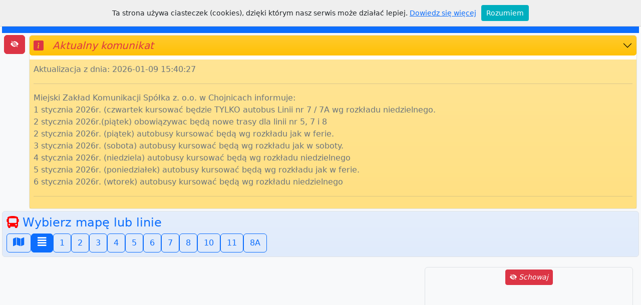

--- FILE ---
content_type: text/html; charset=UTF-8
request_url: http://rozklad.com/maps/index.php?IDKlienta=CHOJNICE_MZK&cmd=linie&IDLinii=LN
body_size: 6107
content:
<!doctype html>
<html lang="pl">
    <head> 
        <meta charset="utf-8">
<link rel="icon" type="image/x-icon" href="img/favicon.ico">
<title>Chojnice MZK  Rozkład</title>
<!--<meta name="viewport" content="width=device-width, initial-scale=1">-->
<meta name="viewport" content="width=device-width, initial-scale=1, shrink-to-fit=no">
<meta name="description" content="Rozkład jazdy kominikacji Chojnice MZK , rozkład.com, QR Rozkład">
<meta name="keywords" content="Jacek Malak, Rozkład, Kominikacja, Chojnice MZK , rozklad.com, Miejska, Podmiejska, MPK, MZK. ZKM, KM, QR Rozkład, NextBus">
<meta name ="genarator" content="rozkład.com, Jacek Malak"> 
<meta name="copyright" content="rozkład.com, Jacek Malak">
<meta name="author" content="Jacek Malak">
<meta http-equiv="X-Ua-Compatible" content="IE=edge">


<link href="https://cdn.jsdelivr.net/npm/bootstrap@5.2.0/dist/css/bootstrap.min.css" rel="stylesheet">
<link href="https://getbootstrap.com/docs/5.2/assets/css/docs.css" rel="stylesheet">

<link href="https://cdnjs.cloudflare.com/ajax/libs/font-awesome/4.7.0/css/font-awesome.min.css" rel="stylesheet"> 

<!--<link href="https://cdn.jsdelivr.net/npm/bootstrap-icons@1.9.1/font/bootstrap-icons.css" rel="stylesheet">-->
<link rel="stylesheet" href="https://cdn.jsdelivr.net/npm/bootstrap-icons@1.10.2/font/bootstrap-icons.css">

<link rel="stylesheet" href="https://use.fontawesome.com/releases/v5.7.0/css/all.css" integrity="sha384-lZN37f5QGtY3VHgisS14W3ExzMWZxybE1SJSEsQp9S+oqd12jhcu+A56Ebc1zFSJ" crossorigin="anonymous">
<script src="https://ajax.googleapis.com/ajax/libs/jquery/3.6.0/jquery.min.js"></script>
<link href="https://fonts.googleapis.com/css?family=Open+Sans:300,400,500.700&amp;subset=latin-ext" rel="stylesheet">

<script src="js/js-function.js" type="text/javascript"></script><script src="js/autosuggest.js" type="text/javascript"></script><link href="css/autosuggest.css" rel="stylesheet" type="text/css"/><script src="js/dhtmlwindow.js" type="text/javascript"></script><link href="css/dhtmlwindow.css" rel="stylesheet" type="text/css"/><link href="css/main.css" rel="stylesheet" type="text/css"/>
<script>
//<![CDATA[
//---------------------------------
const IDKlienta = 'CHOJNICE_MZK'; var jaki_zoom = 12; var show = 0; var Lat = '53.70300266568226'; var Lng = '17.567997358813475'; var roz_z_dnia = ''; 
//---------------------------------
//]]>  

</script>        <script src="js/whcookies.js" type="text/javascript"></script>
         <style>
/*             .left-renifer{
                 background: 
                    url("img/race/p0.png") no-repeat;
                    background-size: auto auto;
                    background-position: right 0%;
             }
             .right-renifer{
                 background: 
                    url("img/race/p01.png") no-repeat;
                    background-size: auto auto;
                    background-position: left 0%;
             } */
            .race {
                height: 100vh;  
                height: 125px;
                background: 
                    url("img/race/p1.png") no-repeat, 
                    url("img/race/p2.png") no-repeat,
                    url("img/race/p3.png") no-repeat,
                    url("img/race/p4.png") no-repeat,
                    url("img/race/p5.png") no-repeat,
                    url("img/race/p6.png") no-repeat,
                    url("img/race/road.png") repeat;
                   background-size: auto 70%, auto 70%, auto 70%, auto 70%, auto 70%, auto 70%, auto 100%;
                
                background-position: 
                    top 80% left 2%, 
                    top 85% left 6%, 
                    top 70% left 2%,
                    top 90% left 2%, 
                    top 90% left 2%, 
                    top 28% left -160%, 
                    top 0% left 0%;
                -webkit-transition: all 15s easy-out;
                transition: all 15s ease;
            }

            .race:hover {
                background-position: top 80% left 85%, 
                    top 85% left 95%, 
                    top 70% left 45%,
                    top 90% left 75%, 
                    top 90% left 20%, 
                    top 62% left 280%, 
                    top 0% left -1200%;
            }
            /* css Bartek Borowczyk */ 
        </style>
        
     <script async src="https://fundingchoicesmessages.google.com/i/pub-4445899052576094?ers=1" nonce="oD7Zofa1VvPZORHSR5YXPA"></script><script nonce="oD7Zofa1VvPZORHSR5YXPA">(function() {function signalGooglefcPresent() {if (!window.frames['googlefcPresent']) {if (document.body) {const iframe = document.createElement('iframe'); iframe.style = 'width: 0; height: 0; border: none; z-index: -1000; left: -1000px; top: -1000px;'; iframe.style.display = 'none'; iframe.name = 'googlefcPresent'; document.body.appendChild(iframe);} else {setTimeout(signalGooglefcPresent, 0);}}}signalGooglefcPresent();})();</script>   
     </head> 
     <!-- Google tag (gtag.js) -->
<script async src="https://www.googletagmanager.com/gtag/js?id=G-D2TGRS13DB"></script>
<script>
  window.dataLayer = window.dataLayer || [];
  function gtag(){dataLayer.push(arguments);}
  gtag('js', new Date());

  gtag('config', 'G-D2TGRS13DB');
</script>
    <body>
        <div class="container-fluid p-1 bg-light"> 
            
<!--        <p><a class='customAlert' href="#">Pokaż domyślne powiadomienie</a></p>
        <script src="http://ajax.googleapis.com/ajax/libs/jquery/1.5/jquery.min.js" type="text/javascript"></script>
        <script src="js/Notify.js" type="text/javascript"></script>
        <script type="text/javascript">
            $(document).ready(function() {
                Notify.init();
                $("a.customAlert").click(function(event) {
                    event.preventDefault();
                    Notify.send('Hello world', 'Lorem ipsum dolor sit amet, consectetur adipiscing elit.', './img/transaction.png');
                });
            });
        </script>-->
            <header>
            <header>
    <nav class="navbar navbar-dark bg-primary navbar-expand-lg bg-primary fs-5">
        <div class="container-fluid">
            <a class="navbar-brand" href="index.php?IDKlienta=CHOJNICE_MZK"><i class="bi bi-stars"></i> <i class="fas fa-bus fs-2"></i>  Chojnice MZK </a>
            <button class="navbar-toggler" type="button" data-bs-toggle="collapse" data-bs-target="#navbarText" aria-controls="navbarText" aria-expanded="false" aria-label="Toggle navigation">
                <span class="navbar-toggler-icon"></span>
            </button>
            <div class="collapse navbar-collapse" id="navbarText">
                <ul class="navbar-nav me-auto mb-2 mb-lg-0">
                    <li class="nav-item">
                        <a class="nav-link" href="index.php?IDKlienta=CHOJNICE_MZK&cmd=schemat" target="_self"><i class="far fa-map text-white"></i> Schemat</a>
                    </li>
                    <li class="nav-item">
                        <a class="nav-link" href="index.php?IDKlienta=CHOJNICE_MZK&cmd=map&mode=map" target="_self"><i class="bi bi-pin-map-fill text-white"></i> Mapa</a>
                    </li>

                    <li class="nav-item">
                        <a class="nav-link" href="index.php?IDKlienta=CHOJNICE_MZK&cmd=linie" target="_self"><i class="bi bi-truck-front-fill text-white"></i> Linie</a>
                    </li>
                    <li class="nav-item">
                        <a class="nav-link" href="index.php?IDKlienta=CHOJNICE_MZK&cmd=przystanki" target="_self"><i class="bi bi-arrow-up-right-square-fill text-white"></i> Przystanki</a>
                    </li>
                    <li class="nav-item">
                        <a class="nav-link" href="rozQR.php?IDKlienta=CHOJNICE_MZK&cmd=stops" target="_self"><i class="bi bi-clock-fill text-white"></i> NextBus</a>
                    </li>
                    <li class="nav-item">
                        <a class="nav-link" href="index.php" target="_self"><i class="fas fa-map-marked text-white"  style='color:white;'></i> Miasto</a>
                    </li>
                    <!--                    <li class="nav-item">
                                            <a class="nav-link" href="play/play.php?IDKlienta=CHOJNICE_MZK" target="_blank"><i class="bi bi-play-circle-fill text-white"  style='color:white;'></i> Nie wiesz???</a>
                                        </li>-->

                </ul>
                <span class="navbar-text">
                    <!--<img src="img/race/p0.png" alt=""/ >-->
                    <span class="fw-bold">roz</span>klad.com
                </span>
            </div>
        </div>
    </nav>
</header>                <div class="container-fluid p-0 m-0">
                    <div class="row p-0 fs-6 m-0 p-0">
                        <div class="col-1 p-1" style="width: 50px;">
                            <button type="button" title="Pokaż/schowaj" id="schowajAll" onclick="schowajAll();" value="0" class="btn btn-danger "><i class="bi bi-eye-slash-fill"></i></button>    
                        </div>
                        <div class="col p-1">
                            <div class="accordion " id="accordionPanelsStayOpenInfo">
    <div class="accordion-item">
        <h3 class="accordion-header" id="panelsStayOpen-headingTwo">
            <button class="p-2 accordion-button collapsed bg-warning bg-gradient text-secondary" onclick="zapiszCookie('last_visit')" type="button" data-bs-toggle="collapse" data-bs-target="#panelsStayOpen-collapseTwo" aria-expanded="true" aria-controls="panelsStayOpen-collapseTwo">
                <span class="fs-5"> <i class="bi bi-info-square-fill text-danger"> &nbsp; Aktualny komunikat</i></span>
            </button>
        </h3>
        <div id="panelsStayOpen-collapseTwo" class="accordion-collapse collapse show" aria-labelledby="panelsStayOpen-headingTwo">
                <div class="accordion-body bg-warning p-2 mt-2 bg-gradient bg-opacity-50 text-secondary">Aktualizacja z dnia: 2026-01-09 15:40:27<hr>Miejski Zak&#x0142;ad Komunikacji Sp&#x00F3;&#x0142;ka z. o.o. w Chojnicach informuje:<br/>1 stycznia 2026r. (czwartek kursowa&#x0107; b&#x0119;dzie TYLKO autobus Linii nr 7 / 7A wg rozk&#x0142;adu niedzielnego.<br/>2 stycznia 2026r.(pi&#x0105;tek) obowi&#x0105;zywac b&#x0119;d&#x0105; nowe trasy dla linii nr 5, 7 i 8<br/>2 stycznia 2026r. (pi&#x0105;tek) autobusy kursowa&#x0107; b&#x0119;d&#x0105; wg rozk&#x0142;adu jak w ferie.<br/>3 stycznia 2026r. (sobota) autobusy kursowa&#x0107; b&#x0119;d&#x0105; wg rozk&#x0142;adu jak w soboty.<br/>4 stycznia 2026r. (niedziela) autobusy kursowa&#x0107; b&#x0119;d&#x0105; wg rozk&#x0142;adu niedzielnego<br/>5 stycznia 2026r. (poniedzia&#x0142;ek) autobusy kursowa&#x0107; b&#x0119;d&#x0105; wg rozk&#x0142;adu jak w ferie.<br/>6 stycznia 2026r. (wtorek) autobusy kursowa&#x0107; b&#x0119;d&#x0105; wg rozk&#x0142;adu niedzielnego<hr></div>
        </div>
    </div>
</div>                        </div>
                    </div>
                                        
<!--                    <div class="accordion" id="accordionExample">
                        <div class="accordion-item">
                            <h2 class="accordion-header" id="headingOne">
                                <button class="accordion-button collapsed bg-success bg-gradient bg-opacity-5 text-white" title="pokaż/schowaj" type="button" data-bs-toggle="collapse" data-bs-target="#collapsePlay" aria-expanded="false" aria-controls="collapsePlay">
                                    <i class="fas fa-sort"></i>  &nbsp; Play:)&nbsp; <i class="bi bi-play-circle-fill"></i> 
                                </button>
                            </h2>
                                                        <div id="collapsePlay" class="accordion-collapse collapse show" aria-labelledby="headingOne" data-bs-parent="#accordionExample">
                                <div class="race1 accordion-body text-success bg-success bg-gradient border border-1 p-2 rounded bg-opacity-25">
                                                                        <div class="accordion-body text-success text-center" id ="showrace">
                                        <a href="play/play.php?IDKlienta=CHOJNICE_MZK&cmd=szubienica"  target="_blank" class="btn btn-secondary text-white text-left bg-gradient" style="transform: rotate(19deg) translateY(5px);" type="button" title="Gra szubienica"><i class="bi bi-play-circle-fill"></i> 1</a>
                                        <a href="play/play.php?IDKlienta=CHOJNICE_MZK&cmd=qr"  target="_blank" class="btn btn-warning text-white text-left bg-gradient" style="transform: rotate(0deg) translateY(5px);" type="button" title="QR code generator"><i class="bi bi-play-circle-fill"></i> 2</a>
                                        <a href="play/play.php?IDKlienta=CHOJNICE_MZK&cmd=film"  target="_blank" class="btn btn-primary text-white text-left bg-gradient" style="transform: rotate(-1deg) translateY(5px);" type="button" title="Instrukcje filmy"><i class="bi bi-info-circle-fill"  ></i> 3</a>
                                        <a href="play/play.php?IDKlienta=CHOJNICE_MZK&cmd=memory&posGry=3"  target="_blank" class="btn btn-success text-white text-left bg-gradient" style="transform: rotate(-14deg) translateY(5px);" type="button" title="Gra Pamięć"><i class="bi bi-play-circle-fill"></i> 4</a>
                                        <a href="play/play.php?IDKlienta=CHOJNICE_MZK&cmd=kik"  target="_blank" class="btn btn-danger text-white text-left bg-gradient" style="transform: rotate(20deg) translateY(5px);" type="button" title="Kółko i krzyżyk"><i class="bi bi-circle"></i><i class="bi bi-x-lg"></i></a>
                                        <a href="<br />
<b>Notice</b>:  Undefined variable: urlToShoping in <b>/maps/index.php</b> on line <b>217</b><br />
" onclick ="countOn('Vinted')" target="_blank" class="btn btn-warning btn-outline-dark text-danger text-left bg-gradient" style="transform: rotate(-25deg) translateY(-1px);" type="button" title="Zakupy"><i class="bi bi-cart-check-fill"></i> <br />
<b>Notice</b>:  Undefined variable: titleVinted in <b>/maps/index.php</b> on line <b>217</b><br />
 </a>                                    
                                        <br><a href="#" class="p-2 fst-italic mt-2 btn fs-5 text-success" onclick="toggleClass('showrace','race')">Świateczny wyścig START(<span id="race" class="fs-6"><br />
<b>Notice</b>:  Undefined variable: count_race in <b>/maps/index.php</b> on line <b>218</b><br />
</span>) <i class="bi bi-play-circle-fill"></i></a>
                                                                            </div>
                                </div>
                            </div>
                        </div>-->

                </div>
            </header>

            <!--Linie-->
<div class="alert alert-light border bg-primary bg-gradient border border-1 rounded bg-opacity-10 p-2">
    <div id="linie">
        <h4 class="text-primary p-0"><i class="fas fa-bus" style="font-size:24px; color:red"></i> Wybierz mapę lub linie</h4>
        <div>
            
<a href = "index.php?IDKlienta=CHOJNICE_MZK&cmd=schemat#linie" title="Pokaż mapę"><button type="button" class="btn btn-outline-primary "><i style="font-size:20px" class="fa">&#xf279;</i></button></a><a href = "index.php?IDKlienta=CHOJNICE_MZK&cmd=linie#linie" title="Pokaż linie" ><button type="button" class="btn btn-outline-primary active"><i style="font-size:20px" class="fas">&#xf039;</i></button></a><a class="btn btn-outline-primary" role="button" href = "index.php?IDKlienta=CHOJNICE_MZK&amp;cmd=linie&amp;IDLinii=_1#linie"  title="Pokaż linie">1</a><a class="btn btn-outline-primary" role="button" href = "index.php?IDKlienta=CHOJNICE_MZK&amp;cmd=linie&amp;IDLinii=_2#linie"  title="Pokaż linie">2</a><a class="btn btn-outline-primary" role="button" href = "index.php?IDKlienta=CHOJNICE_MZK&amp;cmd=linie&amp;IDLinii=_3#linie"  title="Pokaż linie">3</a><a class="btn btn-outline-primary" role="button" href = "index.php?IDKlienta=CHOJNICE_MZK&amp;cmd=linie&amp;IDLinii=_4#linie"  title="Pokaż linie">4</a><a class="btn btn-outline-primary" role="button" href = "index.php?IDKlienta=CHOJNICE_MZK&amp;cmd=linie&amp;IDLinii=_5#linie"  title="Pokaż linie">5</a><a class="btn btn-outline-primary" role="button" href = "index.php?IDKlienta=CHOJNICE_MZK&amp;cmd=linie&amp;IDLinii=_6#linie"  title="Pokaż linie">6</a><a class="btn btn-outline-primary" role="button" href = "index.php?IDKlienta=CHOJNICE_MZK&amp;cmd=linie&amp;IDLinii=_7#linie"  title="Pokaż linie">7</a><a class="btn btn-outline-primary" role="button" href = "index.php?IDKlienta=CHOJNICE_MZK&amp;cmd=linie&amp;IDLinii=_8#linie"  title="Pokaż linie">8</a><a class="btn btn-outline-primary" role="button" href = "index.php?IDKlienta=CHOJNICE_MZK&amp;cmd=linie&amp;IDLinii=10#linie"  title="Pokaż linie">10</a><a class="btn btn-outline-primary" role="button" href = "index.php?IDKlienta=CHOJNICE_MZK&amp;cmd=linie&amp;IDLinii=11#linie"  title="Pokaż linie">11</a><a class="btn btn-outline-primary" role="button" href = "index.php?IDKlienta=CHOJNICE_MZK&amp;cmd=linie&amp;IDLinii=8A#linie"  title="Pokaż linie">8A</a>        </div>
    </div>
</div><div class="container-fluid">
    <div class="row bg-light p-0 m-0" id="przystanki">
        <div id="przystanki1" class="col-sm-4 p-1"><div class="accordion" id="accordionKier1"> </div></div>
        <div id="przystanki2" class="col-sm-4 p-1"><div class="accordion" id="accordionKier2"> </div></div>
        <div class="col-sm-4 border rounded mt-1 text-center right-renifer">
           <div class="container-fluid p-0 text-center reklamaAll" id = "reklamaAll3">
    <!--<div class="d-grid gap-2">-->
        <button type="button" title="Pokaż/ schowaj (3)" class="btn btn-sm btn-danger m-1" id="schowaj3" onclick="schowaj(3);">
            <i class="bi bi-eye-slash-fill"> Schowaj</i>
        </button>
    <!--</div>-->
    <div id = "reklama3" class="reklama"><script async src="https://pagead2.googlesyndication.com/pagead/js/adsbygoogle.js?client=ca-pub-4445899052576094"
     crossorigin="anonymous"></script>
<!-- a_Display_pion -->
<ins class="adsbygoogle"
     style="display:block"
     data-ad-client="ca-pub-4445899052576094"
     data-ad-slot="1135048033"
     data-ad-format="auto"
     data-full-width-responsive="true"></ins>
<script>
     (adsbygoogle = window.adsbygoogle || []).push({});
</script></div>
</div>
<!--             <div class="collapse show" id="collapseReklama">
                    <div class="card card-body p-0">
                        <div class="reklama p-1"></div>
                    </div>
                </div>-->
        </div>
    </div>
</div>

            <div class="container-fluid bg-primary text-white p-1" id="hitcount">
                <a title ="Zoabacz" class="btn btn-light" role="button" target="_blank" href="polityka.pdf"> <i class="bi bi-info-circle-fill"> </i> Polityka prywatności</a>
                <!-- Button trigger modal -->
<!--                <button type="button" class="btn btn-light" data-bs-toggle="modal" data-bs-target="#ppModal">
                    <i class="bi bi-info-circle-fill"> </i> Polityka prywatności
                </button>-->
                
                <a target="_blank" title ="7047038/  567236 /  8" href="http://rozklad.com" class="btn btn-danger" role="button" title=" 52.15.162.217 ">© Rozkład7xp 2026</a>
<span style="font-size: 12px;">( 7047038/  8 ) </span>
                <a title ="Zoabacz" onclick ="countOn('is')" class="btn btn-default" role="button" target="_blank" href="https://www.instagram.com/jacek_malak/"><i class="bi bi-instagram" style="font-size: 30px; color: whitesmoke;"><span id="is" style="font-size: 12px;"> 990</span></i></a>
                <a title ="Zoabacz" onclick ="countOn('fb')" class="btn btn-default" role="button" target="_blank" href="https://www.facebook.com/jacek.malak69/"><i class="bi bi-facebook" style="font-size: 30px; color: whitesmoke;"><span id="fb" style="font-size: 12px;"> 848</span></i></a>
            </div>

            <!-- Modal -->
<!--            <div class="modal fade" id="ppModal" tabindex="-1" aria-labelledby="ppModalLabel" aria-hidden="true">
                <div class="modal-dialog">
                    <div class="modal-content text-denger">
                        <div class="modal-header text-denger">
                            <h5 class="modal-title" id="ppModalLabel">Polityka prywatności</h5>
                            <button type="button" class="btn-close" data-bs-dismiss="modal" aria-label="Close"></button>
                        </div>
                        <div class="modal-body text-denger">
                            <i class="bi bi-emoji-sunglasses-fill fs-5"> Polityka cookies</i>
                            <p>
                                Dla Państwa wygody serwis używa plików cookies (ciasteczka) m.in. po to, by dostosować serwis do potrzeb użytkowników, by mogli się Państwo zalogować lub w celach statystycznych. Cookies to niewielkie pliki tekstowe wysyłane przez serwis internetowy, który odwiedza internauta, do urządzenia internauty.<br><br>
                                Nowe regulacje prawne zobowiązują nas do poinformowania Państwa o tym w wyraźniejszy, niż dotąd, sposób. Korzystanie z naszych stron bez zmiany ustawień przeglądarki będzie oznaczało, że zgadzacie się Państwo na ich wykorzystywanie.<br><br>
                                Można jednak zdecydować, że nie chcecie Państwo, by pliki te były przechowywane (lub je usunąć – wszystkie lub tylko niektóre). Decydujące są ustawienia przeglądarki.<br><br>
                                <a title ="Dowiedz się więcej o cookie" onclick ="countOn('ck')" class="btn btn-danger" role="button" target="_blank" href="http://wszystkoociasteczkach.pl/"><i class="bi bi-info-circle-fill"><span id="ck" style="font-size: 16px;"> 1 - Dowiedz się więcej o cookie</span></i></a>
                            </p>
                        </div>
                        <div class="modal-footer">
                            <button type="button" class="btn btn-secondary" data-bs-dismiss="modal">Zamknij</button>
                        </div>
                    </div>
                </div>
            </div> -->
         <div class="container-fluid p-0 text-center reklamaAll" id = "reklamaAll1">
    <!--<div class="d-grid gap-2">-->
        <button type="button" title="Pokaż/ schowaj (1)" class="btn btn-sm btn-danger m-1" id="schowaj1" onclick="schowaj(1);">
            <i class="bi bi-eye-slash-fill"> Schowaj</i>
        </button>
    <!--</div>-->
    <div id = "reklama1" class="reklama"><script async src="https://pagead2.googlesyndication.com/pagead/js/adsbygoogle.js?client=ca-pub-4445899052576094"
     crossorigin="anonymous"></script>
<ins class="adsbygoogle"
     style="display:block; text-align:center;"
     data-ad-layout="in-article"
     data-ad-format="fluid"
     data-ad-client="ca-pub-4445899052576094"
     data-ad-slot="1867629488"></ins>
<script>
     (adsbygoogle = window.adsbygoogle || []).push({});
</script></div>
</div>
        </div>
                <script src="https://cdn.jsdelivr.net/npm/bootstrap@5.2.0/dist/js/bootstrap.bundle.min.js"></script>
    </body>
</html>

--- FILE ---
content_type: text/html; charset=utf-8
request_url: https://www.google.com/recaptcha/api2/aframe
body_size: 266
content:
<!DOCTYPE HTML><html><head><meta http-equiv="content-type" content="text/html; charset=UTF-8"></head><body><script nonce="rTspe2gcd9I_3L6KeoOhNA">/** Anti-fraud and anti-abuse applications only. See google.com/recaptcha */ try{var clients={'sodar':'https://pagead2.googlesyndication.com/pagead/sodar?'};window.addEventListener("message",function(a){try{if(a.source===window.parent){var b=JSON.parse(a.data);var c=clients[b['id']];if(c){var d=document.createElement('img');d.src=c+b['params']+'&rc='+(localStorage.getItem("rc::a")?sessionStorage.getItem("rc::b"):"");window.document.body.appendChild(d);sessionStorage.setItem("rc::e",parseInt(sessionStorage.getItem("rc::e")||0)+1);localStorage.setItem("rc::h",'1768780596686');}}}catch(b){}});window.parent.postMessage("_grecaptcha_ready", "*");}catch(b){}</script></body></html>

--- FILE ---
content_type: application/javascript; charset=utf-8
request_url: https://fundingchoicesmessages.google.com/f/AGSKWxXUhJpgCzDSolvjFo0eThAHCGDPVnHT7ELzxU8ZM6cVZzeMrvDDGpk6rBxibDW7Mq5fVsNcHbvImrfB8RvBFZVRkBQ6msUWaEWTbq2pk6a4d2H7vDXiuC3LB7gugwtEDxxSMHXA-Fs3T96TAFlx_BlDjCmbwzJSWEX6E8SbCtEw9FkAlFY03o0JrBHO/_/neoads./adunits._onlinead_/ads_redirect./get-ad.
body_size: -1288
content:
window['86797408-9bb1-4a17-9fb9-f3baaf628fc5'] = true;